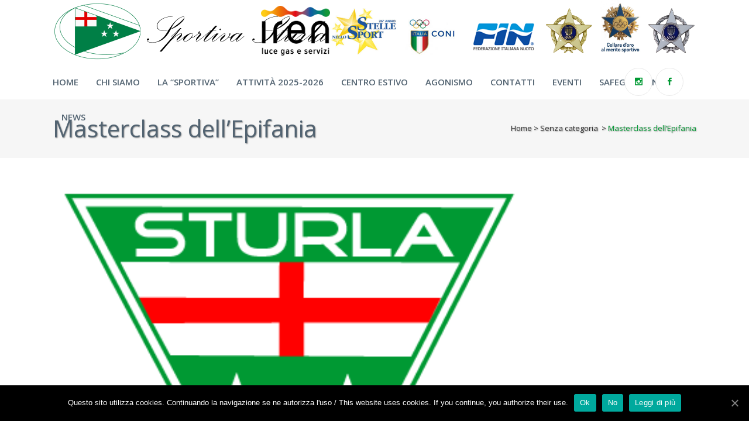

--- FILE ---
content_type: text/html; charset=UTF-8
request_url: https://www.sportivasturla.it/masterclass-di-acquagym-2/
body_size: 12007
content:
<!DOCTYPE html>
<html lang="it-IT">
<head>
	<meta charset="UTF-8" />
	
	<title>Sportiva Sturla |   Masterclass dell&#8217;Epifania</title>

	
							<meta name="description" content="Sportiva Sturla Genova: Nuoto, Pallanuoto, Salvamento, Tuffi, Nuoto Sincronizzato, Acquagym, Acquaticità, Master, Sturla.">
			
							<meta name="keywords" content="Sportiva Sturla, Memorial Morena, Miglio Marino, Miglio Marino di Sturla, Nuoto, Pallanuoto, Salvamento, Tuffi, Nuoto Sincronizzato, Acquagym, Acquaticità, Master, Sturla, Nuoto a Genova">
						<meta name="viewport" content="width=device-width,initial-scale=1,user-scalable=no">
		
	<link rel="profile" href="http://gmpg.org/xfn/11" />
	<link rel="pingback" href="https://www.sportivasturla.it/xmlrpc.php" />
	<link rel="shortcut icon" type="image/x-icon" href="http://www.sportivasturla.it/wp-content/uploads/2017/08/LogoSturla-tri-e1502446706500.png">
	<link rel="apple-touch-icon" href="http://www.sportivasturla.it/wp-content/uploads/2017/08/LogoSturla-tri-e1502446706500.png"/>
	<link href='//fonts.googleapis.com/css?family=Raleway:100,200,300,400,500,600,700,800,900,300italic,400italic|Open+Sans:100,200,300,400,500,600,700,800,900,300italic,400italic&subset=latin,latin-ext' rel='stylesheet' type='text/css'>
<script type="application/javascript">var QodeAjaxUrl = "https://www.sportivasturla.it/wp-admin/admin-ajax.php"</script><link rel='dns-prefetch' href='//s.w.org' />
<link rel="alternate" type="application/rss+xml" title="Sportiva Sturla &raquo; Feed" href="https://www.sportivasturla.it/feed/" />
<link rel="alternate" type="application/rss+xml" title="Sportiva Sturla &raquo; Feed dei commenti" href="https://www.sportivasturla.it/comments/feed/" />
<link rel="alternate" type="application/rss+xml" title="Sportiva Sturla &raquo; Masterclass dell&#8217;Epifania Feed dei commenti" href="https://www.sportivasturla.it/masterclass-di-acquagym-2/feed/" />
		<script type="text/javascript">
			window._wpemojiSettings = {"baseUrl":"https:\/\/s.w.org\/images\/core\/emoji\/13.0.0\/72x72\/","ext":".png","svgUrl":"https:\/\/s.w.org\/images\/core\/emoji\/13.0.0\/svg\/","svgExt":".svg","source":{"concatemoji":"https:\/\/www.sportivasturla.it\/wp-includes\/js\/wp-emoji-release.min.js?ver=5.5.3"}};
			!function(e,a,t){var r,n,o,i,p=a.createElement("canvas"),s=p.getContext&&p.getContext("2d");function c(e,t){var a=String.fromCharCode;s.clearRect(0,0,p.width,p.height),s.fillText(a.apply(this,e),0,0);var r=p.toDataURL();return s.clearRect(0,0,p.width,p.height),s.fillText(a.apply(this,t),0,0),r===p.toDataURL()}function l(e){if(!s||!s.fillText)return!1;switch(s.textBaseline="top",s.font="600 32px Arial",e){case"flag":return!c([127987,65039,8205,9895,65039],[127987,65039,8203,9895,65039])&&(!c([55356,56826,55356,56819],[55356,56826,8203,55356,56819])&&!c([55356,57332,56128,56423,56128,56418,56128,56421,56128,56430,56128,56423,56128,56447],[55356,57332,8203,56128,56423,8203,56128,56418,8203,56128,56421,8203,56128,56430,8203,56128,56423,8203,56128,56447]));case"emoji":return!c([55357,56424,8205,55356,57212],[55357,56424,8203,55356,57212])}return!1}function d(e){var t=a.createElement("script");t.src=e,t.defer=t.type="text/javascript",a.getElementsByTagName("head")[0].appendChild(t)}for(i=Array("flag","emoji"),t.supports={everything:!0,everythingExceptFlag:!0},o=0;o<i.length;o++)t.supports[i[o]]=l(i[o]),t.supports.everything=t.supports.everything&&t.supports[i[o]],"flag"!==i[o]&&(t.supports.everythingExceptFlag=t.supports.everythingExceptFlag&&t.supports[i[o]]);t.supports.everythingExceptFlag=t.supports.everythingExceptFlag&&!t.supports.flag,t.DOMReady=!1,t.readyCallback=function(){t.DOMReady=!0},t.supports.everything||(n=function(){t.readyCallback()},a.addEventListener?(a.addEventListener("DOMContentLoaded",n,!1),e.addEventListener("load",n,!1)):(e.attachEvent("onload",n),a.attachEvent("onreadystatechange",function(){"complete"===a.readyState&&t.readyCallback()})),(r=t.source||{}).concatemoji?d(r.concatemoji):r.wpemoji&&r.twemoji&&(d(r.twemoji),d(r.wpemoji)))}(window,document,window._wpemojiSettings);
		</script>
		<style type="text/css">
img.wp-smiley,
img.emoji {
	display: inline !important;
	border: none !important;
	box-shadow: none !important;
	height: 1em !important;
	width: 1em !important;
	margin: 0 .07em !important;
	vertical-align: -0.1em !important;
	background: none !important;
	padding: 0 !important;
}
</style>
	<link rel='stylesheet' id='wp-block-library-css'  href='https://www.sportivasturla.it/wp-includes/css/dist/block-library/style.min.css?ver=5.5.3' type='text/css' media='all' />
<link rel='stylesheet' id='contact-form-7-css'  href='https://www.sportivasturla.it/wp-content/plugins/contact-form-7/includes/css/styles.css?ver=5.3' type='text/css' media='all' />
<link rel='stylesheet' id='cookie-notice-front-css'  href='https://www.sportivasturla.it/wp-content/plugins/cookie-notice/css/front.min.css?ver=5.5.3' type='text/css' media='all' />
<link rel='stylesheet' id='rs-plugin-settings-css'  href='https://www.sportivasturla.it/wp-content/plugins/revslider/public/assets/css/settings.css?ver=5.4.5.1' type='text/css' media='all' />
<style id='rs-plugin-settings-inline-css' type='text/css'>
#rs-demo-id {}
</style>
<link rel='stylesheet' id='default_style-css'  href='https://www.sportivasturla.it/wp-content/themes/bridge/style.css?ver=5.5.3' type='text/css' media='all' />
<link rel='stylesheet' id='qode_font_awesome-css'  href='https://www.sportivasturla.it/wp-content/themes/bridge/css/font-awesome/css/font-awesome.min.css?ver=5.5.3' type='text/css' media='all' />
<link rel='stylesheet' id='qode_font_elegant-css'  href='https://www.sportivasturla.it/wp-content/themes/bridge/css/elegant-icons/style.min.css?ver=5.5.3' type='text/css' media='all' />
<link rel='stylesheet' id='qode_linea_icons-css'  href='https://www.sportivasturla.it/wp-content/themes/bridge/css/linea-icons/style.css?ver=5.5.3' type='text/css' media='all' />
<link rel='stylesheet' id='stylesheet-css'  href='https://www.sportivasturla.it/wp-content/themes/bridge/css/stylesheet.min.css?ver=5.5.3' type='text/css' media='all' />
<link rel='stylesheet' id='qode_print-css'  href='https://www.sportivasturla.it/wp-content/themes/bridge/css/print.css?ver=5.5.3' type='text/css' media='all' />
<link rel='stylesheet' id='mac_stylesheet-css'  href='https://www.sportivasturla.it/wp-content/themes/bridge/css/mac_stylesheet.css?ver=5.5.3' type='text/css' media='all' />
<link rel='stylesheet' id='webkit-css'  href='https://www.sportivasturla.it/wp-content/themes/bridge/css/webkit_stylesheet.css?ver=5.5.3' type='text/css' media='all' />
<link rel='stylesheet' id='style_dynamic-css'  href='https://www.sportivasturla.it/wp-content/themes/bridge/css/style_dynamic.css?ver=1721495875' type='text/css' media='all' />
<link rel='stylesheet' id='responsive-css'  href='https://www.sportivasturla.it/wp-content/themes/bridge/css/responsive.min.css?ver=5.5.3' type='text/css' media='all' />
<link rel='stylesheet' id='style_dynamic_responsive-css'  href='https://www.sportivasturla.it/wp-content/themes/bridge/css/style_dynamic_responsive.css?ver=1721495875' type='text/css' media='all' />
<link rel='stylesheet' id='js_composer_front-css'  href='https://www.sportivasturla.it/wp-content/plugins/js_composer/assets/css/js_composer.min.css?ver=5.2.1' type='text/css' media='all' />
<link rel='stylesheet' id='custom_css-css'  href='https://www.sportivasturla.it/wp-content/themes/bridge/css/custom_css.css?ver=1721495875' type='text/css' media='all' />
<link rel='stylesheet' id='childstyle-css'  href='https://www.sportivasturla.it/wp-content/themes/bridge-child/style.css?ver=5.5.3' type='text/css' media='all' />
<link rel='stylesheet' id='qode_quick_links_style-css'  href='https://www.sportivasturla.it/wp-content/plugins/qode-quick-links/assets/css/qode-quick-links.min.css?ver=5.5.3' type='text/css' media='all' />
<script type='text/javascript' src='https://www.sportivasturla.it/wp-includes/js/jquery/jquery.js?ver=1.12.4-wp' id='jquery-core-js'></script>
<script type='text/javascript' id='cookie-notice-front-js-extra'>
/* <![CDATA[ */
var cnArgs = {"ajaxUrl":"https:\/\/www.sportivasturla.it\/wp-admin\/admin-ajax.php","nonce":"cc316680a3","hideEffect":"fade","position":"bottom","onScroll":"0","onScrollOffset":"100","onClick":"0","cookieName":"cookie_notice_accepted","cookieTime":"2592000","cookieTimeRejected":"2592000","cookiePath":"\/","cookieDomain":"","redirection":"0","cache":"0","refuse":"1","revokeCookies":"0","revokeCookiesOpt":"automatic","secure":"1","coronabarActive":"0"};
/* ]]> */
</script>
<script type='text/javascript' src='https://www.sportivasturla.it/wp-content/plugins/cookie-notice/js/front.min.js?ver=1.3.2' id='cookie-notice-front-js'></script>
<script type='text/javascript' src='https://www.sportivasturla.it/wp-content/plugins/revslider/public/assets/js/jquery.themepunch.tools.min.js?ver=5.4.5.1' id='tp-tools-js'></script>
<script type='text/javascript' src='https://www.sportivasturla.it/wp-content/plugins/revslider/public/assets/js/jquery.themepunch.revolution.min.js?ver=5.4.5.1' id='revmin-js'></script>
<link rel="https://api.w.org/" href="https://www.sportivasturla.it/wp-json/" /><link rel="alternate" type="application/json" href="https://www.sportivasturla.it/wp-json/wp/v2/posts/6625" /><link rel="EditURI" type="application/rsd+xml" title="RSD" href="https://www.sportivasturla.it/xmlrpc.php?rsd" />
<link rel="wlwmanifest" type="application/wlwmanifest+xml" href="https://www.sportivasturla.it/wp-includes/wlwmanifest.xml" /> 
<link rel='prev' title='20/12/2019 &#8211; Chiusura impianto per allerta meteo' href='https://www.sportivasturla.it/chiusura-impianto-per-allerta-meteo-2-2/' />
<link rel='next' title='23/12/2019 &#8211; Chiusura impianto per mareggiata intensa' href='https://www.sportivasturla.it/chiusura-impianto-per-mareggiata-intensa/' />
<meta name="generator" content="WordPress 5.5.3" />
<link rel="canonical" href="https://www.sportivasturla.it/masterclass-di-acquagym-2/" />
<link rel='shortlink' href='https://www.sportivasturla.it/?p=6625' />
<link rel="alternate" type="application/json+oembed" href="https://www.sportivasturla.it/wp-json/oembed/1.0/embed?url=https%3A%2F%2Fwww.sportivasturla.it%2Fmasterclass-di-acquagym-2%2F" />
<link rel="alternate" type="text/xml+oembed" href="https://www.sportivasturla.it/wp-json/oembed/1.0/embed?url=https%3A%2F%2Fwww.sportivasturla.it%2Fmasterclass-di-acquagym-2%2F&#038;format=xml" />
<style type="text/css">.recentcomments a{display:inline !important;padding:0 !important;margin:0 !important;}</style><meta name="generator" content="Powered by Visual Composer - drag and drop page builder for WordPress."/>
<!--[if lte IE 9]><link rel="stylesheet" type="text/css" href="https://www.sportivasturla.it/wp-content/plugins/js_composer/assets/css/vc_lte_ie9.min.css" media="screen"><![endif]--><meta name="generator" content="Powered by Slider Revolution 5.4.5.1 - responsive, Mobile-Friendly Slider Plugin for WordPress with comfortable drag and drop interface." />
<script type="text/javascript">function setREVStartSize(e){
				try{ var i=jQuery(window).width(),t=9999,r=0,n=0,l=0,f=0,s=0,h=0;					
					if(e.responsiveLevels&&(jQuery.each(e.responsiveLevels,function(e,f){f>i&&(t=r=f,l=e),i>f&&f>r&&(r=f,n=e)}),t>r&&(l=n)),f=e.gridheight[l]||e.gridheight[0]||e.gridheight,s=e.gridwidth[l]||e.gridwidth[0]||e.gridwidth,h=i/s,h=h>1?1:h,f=Math.round(h*f),"fullscreen"==e.sliderLayout){var u=(e.c.width(),jQuery(window).height());if(void 0!=e.fullScreenOffsetContainer){var c=e.fullScreenOffsetContainer.split(",");if (c) jQuery.each(c,function(e,i){u=jQuery(i).length>0?u-jQuery(i).outerHeight(!0):u}),e.fullScreenOffset.split("%").length>1&&void 0!=e.fullScreenOffset&&e.fullScreenOffset.length>0?u-=jQuery(window).height()*parseInt(e.fullScreenOffset,0)/100:void 0!=e.fullScreenOffset&&e.fullScreenOffset.length>0&&(u-=parseInt(e.fullScreenOffset,0))}f=u}else void 0!=e.minHeight&&f<e.minHeight&&(f=e.minHeight);e.c.closest(".rev_slider_wrapper").css({height:f})					
				}catch(d){console.log("Failure at Presize of Slider:"+d)}
			};</script>
		<style type="text/css" id="wp-custom-css">
			.wpcf7 .wpcf7-response-output {
color: Black;
border-radius: 5px;
}		</style>
		<noscript><style type="text/css"> .wpb_animate_when_almost_visible { opacity: 1; }</style></noscript></head>

<body class="post-template-default single single-post postid-6625 single-format-standard cookies-not-set qode-quick-links-1.0  qode_grid_1300 footer_responsive_adv qode-child-theme-ver-1.0.0 qode-theme-ver-11.2 qode-theme-bridge wpb-js-composer js-comp-ver-5.2.1 vc_responsive" itemscope itemtype="http://schema.org/WebPage">

						<div class="wrapper">
	<div class="wrapper_inner">
	<!-- Google Analytics start -->
			<script>
			var _gaq = _gaq || [];
			_gaq.push(['_setAccount', 'UA-105808839-1']);
			_gaq.push(['_trackPageview']);

			(function() {
				var ga = document.createElement('script'); ga.type = 'text/javascript'; ga.async = true;
				ga.src = ('https:' == document.location.protocol ? 'https://ssl' : 'http://www') + '.google-analytics.com/ga.js';
				var s = document.getElementsByTagName('script')[0]; s.parentNode.insertBefore(ga, s);
			})();
		</script>
		<!-- Google Analytics end -->

	


<header class=" has_header_fixed_right scroll_header_top_area  stick menu_bottom scrolled_not_transparent page_header">
    <div class="header_inner clearfix">

		<div class="header_top_bottom_holder">
		<div class="header_bottom clearfix" style='' >
		    				<div class="container">
					<div class="container_inner clearfix">
                    			                					<div class="header_inner_left">
                        													<div class="mobile_menu_button">
                                <span>
                                    <span aria-hidden="true" class="qode_icon_font_elegant icon_menu " ></span>                                </span>
                            </div>
												<div class="logo_wrapper">
                            							<div class="q_logo">
								<a itemprop="url" href="https://www.sportivasturla.it/">
									<img itemprop="image" class="normal" src="http://www.sportivasturla.it/wp-content/uploads/2023/04/Immagine-2023-04-18-160737.png" alt="Logo"/>
									<img itemprop="image" class="light" src="https://www.sportivasturla.it/wp-content/themes/bridge/img/logo.png" alt="Logo"/>
									<img itemprop="image" class="dark" src="http://www.sportivasturla.it/wp-content/uploads/2023/04/Immagine-2023-04-18-160737.png" alt="Logo"/>
									<img itemprop="image" class="sticky" src="http://www.sportivasturla.it/wp-content/uploads/2023/04/GuidoneSociale.png" alt="Logo"/>
									<img itemprop="image" class="mobile" src="http://www.sportivasturla.it/wp-content/uploads/2023/04/Immagine-2023-04-18-160737.png" alt="Logo"/>
																	</a>
							</div>
                            						</div>
                                                    <div class="header_fixed_right_area">
                                <a href="https://www.irenlucegas.it/"><img width="118" height="85" src="https://www.sportivasturla.it/wp-content/uploads/2025/03/iren-luce-gas-300x217.png" class="image wp-image-13801  attachment-118x85 size-118x85" alt="" loading="lazy" style="max-width: 100%; height: auto;" title="Con il contributo di Iren luce gas e servizi" srcset="https://www.sportivasturla.it/wp-content/uploads/2025/03/iren-luce-gas-300x217.png 300w, https://www.sportivasturla.it/wp-content/uploads/2025/03/iren-luce-gas-600x433.png 600w, https://www.sportivasturla.it/wp-content/uploads/2025/03/iren-luce-gas-1024x739.png 1024w, https://www.sportivasturla.it/wp-content/uploads/2025/03/iren-luce-gas-768x555.png 768w, https://www.sportivasturla.it/wp-content/uploads/2025/03/iren-luce-gas-700x505.png 700w, https://www.sportivasturla.it/wp-content/uploads/2025/03/iren-luce-gas.png 1144w" sizes="(max-width: 118px) 100vw, 118px" /></a><a href="https://www.stellenellosport.com/progetto/energieperlosport/"><img width="115" height="85" src="https://www.sportivasturla.it/wp-content/uploads/2025/03/Stelle2025_logo-300x221.jpg" class="image wp-image-13809  attachment-115x85 size-115x85" alt="" loading="lazy" style="max-width: 100%; height: auto;" srcset="https://www.sportivasturla.it/wp-content/uploads/2025/03/Stelle2025_logo-300x221.jpg 300w, https://www.sportivasturla.it/wp-content/uploads/2025/03/Stelle2025_logo-600x442.jpg 600w, https://www.sportivasturla.it/wp-content/uploads/2025/03/Stelle2025_logo-1024x755.jpg 1024w, https://www.sportivasturla.it/wp-content/uploads/2025/03/Stelle2025_logo-768x566.jpg 768w, https://www.sportivasturla.it/wp-content/uploads/2025/03/Stelle2025_logo-1536x1132.jpg 1536w, https://www.sportivasturla.it/wp-content/uploads/2025/03/Stelle2025_logo-2048x1510.jpg 2048w, https://www.sportivasturla.it/wp-content/uploads/2025/03/Stelle2025_logo-800x600.jpg 800w, https://www.sportivasturla.it/wp-content/uploads/2025/03/Stelle2025_logo-700x516.jpg 700w" sizes="(max-width: 115px) 100vw, 115px" /></a><img width="109" height="65" src="https://www.sportivasturla.it/wp-content/uploads/2017/09/coni-e1504255191847.png" class="image wp-image-1007  attachment-full size-full" alt="" loading="lazy" style="max-width: 100%; height: auto;" /><a href="http://www.federnuoto.it/" target="_blank" rel="noopener noreferrer"><img width="142" height="65" src="https://www.sportivasturla.it/wp-content/uploads/2017/08/fin.png" class="image wp-image-305  attachment-full size-full" alt="" loading="lazy" style="max-width: 100%; height: auto;" /></a><img width="85" height="85" src="https://www.sportivasturla.it/wp-content/uploads/2023/05/Stella_oro_Merito_Sportivo_CONI.svg_-300x300.png" class="image wp-image-11549  attachment-85x85 size-85x85" alt="" loading="lazy" style="max-width: 100%; height: auto;" srcset="https://www.sportivasturla.it/wp-content/uploads/2023/05/Stella_oro_Merito_Sportivo_CONI.svg_-300x300.png 300w, https://www.sportivasturla.it/wp-content/uploads/2023/05/Stella_oro_Merito_Sportivo_CONI.svg_-600x600.png 600w, https://www.sportivasturla.it/wp-content/uploads/2023/05/Stella_oro_Merito_Sportivo_CONI.svg_-1024x1024.png 1024w, https://www.sportivasturla.it/wp-content/uploads/2023/05/Stella_oro_Merito_Sportivo_CONI.svg_-768x768.png 768w, https://www.sportivasturla.it/wp-content/uploads/2023/05/Stella_oro_Merito_Sportivo_CONI.svg_-570x570.png 570w, https://www.sportivasturla.it/wp-content/uploads/2023/05/Stella_oro_Merito_Sportivo_CONI.svg_-500x500.png 500w, https://www.sportivasturla.it/wp-content/uploads/2023/05/Stella_oro_Merito_Sportivo_CONI.svg_-1000x1000.png 1000w, https://www.sportivasturla.it/wp-content/uploads/2023/05/Stella_oro_Merito_Sportivo_CONI.svg_-700x700.png 700w, https://www.sportivasturla.it/wp-content/uploads/2023/05/Stella_oro_Merito_Sportivo_CONI.svg_.png 1200w" sizes="(max-width: 85px) 100vw, 85px" /><img width="90" height="95" src="https://www.sportivasturla.it/wp-content/uploads/2023/11/collare-283x300.jpg" class="image wp-image-12441  attachment-90x95 size-90x95" alt="" loading="lazy" style="max-width: 100%; height: auto;" srcset="https://www.sportivasturla.it/wp-content/uploads/2023/11/collare-283x300.jpg 283w, https://www.sportivasturla.it/wp-content/uploads/2023/11/collare-566x600.jpg 566w, https://www.sportivasturla.it/wp-content/uploads/2023/11/collare.jpg 600w" sizes="(max-width: 90px) 100vw, 90px" /><img width="85" height="85" src="https://www.sportivasturla.it/wp-content/uploads/2023/05/Stella_argento_Merito_Sportivo_CONI.svg_-300x300.png" class="image wp-image-11553  attachment-85x85 size-85x85" alt="" loading="lazy" style="max-width: 100%; height: auto;" srcset="https://www.sportivasturla.it/wp-content/uploads/2023/05/Stella_argento_Merito_Sportivo_CONI.svg_-300x300.png 300w, https://www.sportivasturla.it/wp-content/uploads/2023/05/Stella_argento_Merito_Sportivo_CONI.svg_-600x600.png 600w, https://www.sportivasturla.it/wp-content/uploads/2023/05/Stella_argento_Merito_Sportivo_CONI.svg_-1024x1024.png 1024w, https://www.sportivasturla.it/wp-content/uploads/2023/05/Stella_argento_Merito_Sportivo_CONI.svg_-768x768.png 768w, https://www.sportivasturla.it/wp-content/uploads/2023/05/Stella_argento_Merito_Sportivo_CONI.svg_-1536x1536.png 1536w, https://www.sportivasturla.it/wp-content/uploads/2023/05/Stella_argento_Merito_Sportivo_CONI.svg_.png 2048w, https://www.sportivasturla.it/wp-content/uploads/2023/05/Stella_argento_Merito_Sportivo_CONI.svg_-570x570.png 570w, https://www.sportivasturla.it/wp-content/uploads/2023/05/Stella_argento_Merito_Sportivo_CONI.svg_-500x500.png 500w, https://www.sportivasturla.it/wp-content/uploads/2023/05/Stella_argento_Merito_Sportivo_CONI.svg_-1000x1000.png 1000w, https://www.sportivasturla.it/wp-content/uploads/2023/05/Stella_argento_Merito_Sportivo_CONI.svg_-700x700.png 700w" sizes="(max-width: 85px) 100vw, 85px" />                            </div>
                                                					</div>
                    											<div class="header_menu_bottom">
						    <div class="header_menu_bottom_inner">
																	<div class="main_menu_header_inner_right_holder">
																	<nav class="main_menu drop_down">
									<ul id="menu-main-menu" class="clearfix"><li id="nav-menu-item-293" class="menu-item menu-item-type-post_type menu-item-object-page menu-item-home  narrow"><a href="https://www.sportivasturla.it/" class=""><i class="menu_icon blank fa"></i><span>Home</span><span class="plus"></span></a></li>
<li id="nav-menu-item-10025" class="menu-item menu-item-type-post_type menu-item-object-page  narrow"><a href="https://www.sportivasturla.it/sportiva-sturla-2/" class=""><i class="menu_icon blank fa"></i><span>Chi siamo</span><span class="plus"></span></a></li>
<li id="nav-menu-item-10029" class="menu-item menu-item-type-post_type menu-item-object-page menu-item-has-children  has_sub narrow"><a href="https://www.sportivasturla.it/sportiva-sturla/" class=""><i class="menu_icon blank fa"></i><span>La “Sportiva”</span><span class="plus"></span></a>
<div class="second"><div class="inner"><ul>
	<li id="nav-menu-item-11589" class="menu-item menu-item-type-post_type menu-item-object-page "><a href="https://www.sportivasturla.it/sportiva-sturla/lalbo-doro-della-sportiva/" class=""><i class="menu_icon blank fa"></i><span>L’Albo d’Oro della Sportiva Sturla</span><span class="plus"></span></a></li>
</ul></div></div>
</li>
<li id="nav-menu-item-14201" class="menu-item menu-item-type-post_type menu-item-object-page  narrow"><a href="https://www.sportivasturla.it/attivita/" class=""><i class="menu_icon blank fa"></i><span>Attività  2025-2026</span><span class="plus"></span></a></li>
<li id="nav-menu-item-13945" class="menu-item menu-item-type-post_type menu-item-object-page  narrow"><a href="https://www.sportivasturla.it/centri-estivi/" class=""><i class="menu_icon blank fa"></i><span>Centro Estivo</span><span class="plus"></span></a></li>
<li id="nav-menu-item-1153" class="menu-item menu-item-type-post_type menu-item-object-page  narrow"><a href="https://www.sportivasturla.it/agonismo/" class=""><i class="menu_icon blank fa"></i><span>Agonismo</span><span class="plus"></span></a></li>
<li id="nav-menu-item-789" class="menu-item menu-item-type-post_type menu-item-object-page  narrow"><a href="https://www.sportivasturla.it/contatti/" class=""><i class="menu_icon blank fa"></i><span>Contatti</span><span class="plus"></span></a></li>
<li id="nav-menu-item-673" class="menu-item menu-item-type-custom menu-item-object-custom menu-item-has-children  has_sub narrow"><a href="http://g" class=" no_link" style="cursor: default;" onclick="JavaScript: return false;"><i class="menu_icon blank fa"></i><span>Eventi</span><span class="plus"></span></a>
<div class="second"><div class="inner"><ul>
	<li id="nav-menu-item-13781" class="menu-item menu-item-type-post_type menu-item-object-page "><a href="https://www.sportivasturla.it/miglio-marino-di-sturla-2025/" class=""><i class="menu_icon blank fa"></i><span>Miglio Marino di Sturla 2025</span><span class="plus"></span></a></li>
	<li id="nav-menu-item-1081" class="menu-item menu-item-type-post_type menu-item-object-page "><a href="https://www.sportivasturla.it/torneo-del-mare-trofeo-panarello/" class=""><i class="menu_icon blank fa"></i><span>Trofeo Panarello</span><span class="plus"></span></a></li>
	<li id="nav-menu-item-13865" class="menu-item menu-item-type-post_type menu-item-object-page "><a href="https://www.sportivasturla.it/6-memorialfabiogardella/" class=""><i class="menu_icon blank fa"></i><span>VI Edizione Memorial Gardella</span><span class="plus"></span></a></li>
	<li id="nav-menu-item-12649" class="menu-item menu-item-type-post_type menu-item-object-page "><a href="https://www.sportivasturla.it/memorial-morena-2024/" class=""><i class="menu_icon blank fa"></i><span>37° Memorial Morena</span><span class="plus"></span></a></li>
</ul></div></div>
</li>
<li id="nav-menu-item-13649" class="menu-item menu-item-type-post_type menu-item-object-page  narrow"><a href="https://www.sportivasturla.it/safeguarding/" class=""><i class="menu_icon blank fa"></i><span>Safeguarding</span><span class="plus"></span></a></li>
<li id="nav-menu-item-9141" class="menu-item menu-item-type-post_type menu-item-object-page  narrow"><a href="https://www.sportivasturla.it/news-e-eventi/" class=""><i class="menu_icon blank fa"></i><span>News</span><span class="plus"></span></a></li>
</ul>									</nav>
									<div class="header_inner_right">
										<div class="side_menu_button_wrapper right">
																							<div class="header_bottom_right_widget_holder"><span class='q_social_icon_holder circle_social' data-color=#009933 data-hover-background-color=#e8f6f6 data-hover-border-color=#e8f6f6 data-hover-color=#009933><a itemprop='url' href='https://www.instagram.com/sportivasturla' target='_blank'><span class='fa-stack ' style='background-color: #ffffff;border-color: #eaeaea;border-width: 1px;margin: 0 5px 0 0;font-size: 23px;'><span aria-hidden="true" class="qode_icon_font_elegant social_instagram " style="color: #009933;font-size: 13px;" ></span></span></a></span><span class='q_social_icon_holder circle_social' data-color=#009933 data-hover-background-color=#e8f6f6 data-hover-border-color=#e8f6f6 data-hover-color=#009933><a itemprop='url' href='https://www.facebook.com/SportivaSturlaGenova/' target='_blank'><span class='fa-stack ' style='background-color: #ffffff;border-color: #eaeaea;border-width: 1px;margin: 0 5px 0 0;font-size: 23px;'><span aria-hidden="true" class="qode_icon_font_elegant social_facebook " style="color: #009933;font-size: 13px;" ></span></span></a></span></div>
																																	<div class="side_menu_button">
												                                                                                                
											</div>
										</div>
									</div>
                                </div>
                        </div>
                    </div>
										<nav class="mobile_menu">
                        <ul id="menu-main-menu-1" class=""><li id="mobile-menu-item-293" class="menu-item menu-item-type-post_type menu-item-object-page menu-item-home "><a href="https://www.sportivasturla.it/" class=""><span>Home</span></a><span class="mobile_arrow"><i class="fa fa-angle-right"></i><i class="fa fa-angle-down"></i></span></li>
<li id="mobile-menu-item-10025" class="menu-item menu-item-type-post_type menu-item-object-page "><a href="https://www.sportivasturla.it/sportiva-sturla-2/" class=""><span>Chi siamo</span></a><span class="mobile_arrow"><i class="fa fa-angle-right"></i><i class="fa fa-angle-down"></i></span></li>
<li id="mobile-menu-item-10029" class="menu-item menu-item-type-post_type menu-item-object-page menu-item-has-children  has_sub"><a href="https://www.sportivasturla.it/sportiva-sturla/" class=""><span>La “Sportiva”</span></a><span class="mobile_arrow"><i class="fa fa-angle-right"></i><i class="fa fa-angle-down"></i></span>
<ul class="sub_menu">
	<li id="mobile-menu-item-11589" class="menu-item menu-item-type-post_type menu-item-object-page "><a href="https://www.sportivasturla.it/sportiva-sturla/lalbo-doro-della-sportiva/" class=""><span>L’Albo d’Oro della Sportiva Sturla</span></a><span class="mobile_arrow"><i class="fa fa-angle-right"></i><i class="fa fa-angle-down"></i></span></li>
</ul>
</li>
<li id="mobile-menu-item-14201" class="menu-item menu-item-type-post_type menu-item-object-page "><a href="https://www.sportivasturla.it/attivita/" class=""><span>Attività  2025-2026</span></a><span class="mobile_arrow"><i class="fa fa-angle-right"></i><i class="fa fa-angle-down"></i></span></li>
<li id="mobile-menu-item-13945" class="menu-item menu-item-type-post_type menu-item-object-page "><a href="https://www.sportivasturla.it/centri-estivi/" class=""><span>Centro Estivo</span></a><span class="mobile_arrow"><i class="fa fa-angle-right"></i><i class="fa fa-angle-down"></i></span></li>
<li id="mobile-menu-item-1153" class="menu-item menu-item-type-post_type menu-item-object-page "><a href="https://www.sportivasturla.it/agonismo/" class=""><span>Agonismo</span></a><span class="mobile_arrow"><i class="fa fa-angle-right"></i><i class="fa fa-angle-down"></i></span></li>
<li id="mobile-menu-item-789" class="menu-item menu-item-type-post_type menu-item-object-page "><a href="https://www.sportivasturla.it/contatti/" class=""><span>Contatti</span></a><span class="mobile_arrow"><i class="fa fa-angle-right"></i><i class="fa fa-angle-down"></i></span></li>
<li id="mobile-menu-item-673" class="menu-item menu-item-type-custom menu-item-object-custom menu-item-has-children  has_sub"><h3><span>Eventi</span></h3><span class="mobile_arrow"><i class="fa fa-angle-right"></i><i class="fa fa-angle-down"></i></span>
<ul class="sub_menu">
	<li id="mobile-menu-item-13781" class="menu-item menu-item-type-post_type menu-item-object-page "><a href="https://www.sportivasturla.it/miglio-marino-di-sturla-2025/" class=""><span>Miglio Marino di Sturla 2025</span></a><span class="mobile_arrow"><i class="fa fa-angle-right"></i><i class="fa fa-angle-down"></i></span></li>
	<li id="mobile-menu-item-1081" class="menu-item menu-item-type-post_type menu-item-object-page "><a href="https://www.sportivasturla.it/torneo-del-mare-trofeo-panarello/" class=""><span>Trofeo Panarello</span></a><span class="mobile_arrow"><i class="fa fa-angle-right"></i><i class="fa fa-angle-down"></i></span></li>
	<li id="mobile-menu-item-13865" class="menu-item menu-item-type-post_type menu-item-object-page "><a href="https://www.sportivasturla.it/6-memorialfabiogardella/" class=""><span>VI Edizione Memorial Gardella</span></a><span class="mobile_arrow"><i class="fa fa-angle-right"></i><i class="fa fa-angle-down"></i></span></li>
	<li id="mobile-menu-item-12649" class="menu-item menu-item-type-post_type menu-item-object-page "><a href="https://www.sportivasturla.it/memorial-morena-2024/" class=""><span>37° Memorial Morena</span></a><span class="mobile_arrow"><i class="fa fa-angle-right"></i><i class="fa fa-angle-down"></i></span></li>
</ul>
</li>
<li id="mobile-menu-item-13649" class="menu-item menu-item-type-post_type menu-item-object-page "><a href="https://www.sportivasturla.it/safeguarding/" class=""><span>Safeguarding</span></a><span class="mobile_arrow"><i class="fa fa-angle-right"></i><i class="fa fa-angle-down"></i></span></li>
<li id="mobile-menu-item-9141" class="menu-item menu-item-type-post_type menu-item-object-page "><a href="https://www.sportivasturla.it/news-e-eventi/" class=""><span>News</span></a><span class="mobile_arrow"><i class="fa fa-angle-right"></i><i class="fa fa-angle-down"></i></span></li>
</ul>					</nav>
			                    					</div>
				</div>
				</div>
	</div>
	</div>

</header>
		

    		<a id='back_to_top' href='#'>
			<span class="fa-stack">
				<i class="fa fa-arrow-up" style=""></i>
			</span>
		</a>
	    	
    
		
	
    
<div class="content content_top_margin_none">
						<div class="content_inner  ">
						<div class="title_outer title_without_animation title_text_shadow"    data-height="100">
		<div class="title title_size_medium  position_left " style="height:100px;background-color:#f6f6f6;">
			<div class="image not_responsive"></div>
										<div class="title_holder"  style="padding-top:0;height:100px;">
					<div class="container">
						<div class="container_inner clearfix">
								<div class="title_subtitle_holder" >
                                                                																		<h1 ><span>Masterclass dell&#8217;Epifania</span></h1>
																	
																												<div class="breadcrumb" > <div class="breadcrumbs"><div itemprop="breadcrumb" class="breadcrumbs_inner"><a href="https://www.sportivasturla.it">Home</a><span class="delimiter">&nbsp;>&nbsp;</span><a href="https://www.sportivasturla.it/category/senza-categoria/">Senza categoria</a> <span class="delimiter">&nbsp;>&nbsp;</span><span class="current">Masterclass dell&#8217;Epifania</span></div></div></div>
																	                                                            </div>
						</div>
					</div>
				</div>
								</div>
			</div>
										<div class="container">
														<div class="container_inner default_template_holder" >
																
							<div class="two_columns_75_25 background_color_sidebar grid2 clearfix">
								<div class="column1">
											
									<div class="column_inner">
										<div class="blog_single blog_holder">
													<article id="post-6625" class="post-6625 post type-post status-publish format-standard has-post-thumbnail hentry category-senza-categoria">
			<div class="post_content_holder">
										<div class="post_image">
	                        <img width="353" height="360" src="https://www.sportivasturla.it/wp-content/uploads/2017/08/LogoSturla-tri-e1502446706500.png" class="attachment-full size-full wp-post-image" alt="" loading="lazy" srcset="https://www.sportivasturla.it/wp-content/uploads/2017/08/LogoSturla-tri-e1502446706500.png 353w, https://www.sportivasturla.it/wp-content/uploads/2017/08/LogoSturla-tri-e1502446706500-294x300.png 294w" sizes="(max-width: 353px) 100vw, 353px" />						</div>
								<div class="post_text">
					<div class="post_text_inner">
						<h2 itemprop="name" class="entry_title"><span itemprop="dateCreated" class="date entry_date updated">20 Dic<meta itemprop="interactionCount" content="UserComments: 0"/></span> Masterclass dell&#8217;Epifania</h2>
						<div class="post_info">
							<span class="time">Posted at 08:59h</span>
							in <a href="https://www.sportivasturla.it/category/senza-categoria/" rel="category tag">Senza categoria</a>							<span class="post_author">
								by								<a itemprop="author" class="post_author_link" href="https://www.sportivasturla.it/author/homer/">Massimiliano Omero</a>
							</span>
															<span class="dots"><i class="fa fa-square"></i></span><a itemprop="url" class="post_comments" href="https://www.sportivasturla.it/masterclass-di-acquagym-2/#respond" target="_self">0 Comments</a>
							                            						</div>
						<p>Lunedi&#8217; 6 Gennaio 2020 la Sportiva Sturla organizza una Masterclass di Acquafitness</p>
<p>Tutte le informazioni nel volantino allegato.</p>
<p>Vi aspettiamo !</p>
<p><img loading="lazy" class="alignnone size-large wp-image-6629" src="http://www.sportivasturla.it/wp-content/uploads/2019/12/Volantino-791x1024.jpg" alt="" width="791" height="1024" srcset="https://www.sportivasturla.it/wp-content/uploads/2019/12/Volantino-791x1024.jpg 791w, https://www.sportivasturla.it/wp-content/uploads/2019/12/Volantino-232x300.jpg 232w, https://www.sportivasturla.it/wp-content/uploads/2019/12/Volantino-464x600.jpg 464w, https://www.sportivasturla.it/wp-content/uploads/2019/12/Volantino-768x994.jpg 768w, https://www.sportivasturla.it/wp-content/uploads/2019/12/Volantino-700x906.jpg 700w" sizes="(max-width: 791px) 100vw, 791px" /></p>
					</div>
				</div>
			</div>
		
	        <div class="icon_social_holder">
        <div class="blog_share qode_share"><div class="social_share_holder"><a href="javascript:void(0)" target="_self"><i class="icon-basic-share social_share_icon"></i><span class="social_share_title">Share</span></a><div class="social_share_dropdown"><div class="inner_arrow"></div><ul><li class="facebook_share"><a href="javascript:void(0)" onclick="window.open('http://www.facebook.com/sharer.php?s=100&amp;p[title]=Masterclass+dell%26%238217%3BEpifania&amp;p[url]=https%3A%2F%2Fwww.sportivasturla.it%2Fmasterclass-di-acquagym-2%2F&amp;p[images][0]=https://www.sportivasturla.it/wp-content/uploads/2017/08/LogoSturla-tri-e1502446706500.png&amp;p[summary]=Lunedi%26%238217%3B+6+Gennaio+2020+la+Sportiva+Sturla+organizza+una+Masterclass+di+Acquafitness+Tutte+le+informazioni+nel+volantino+allegato.+Vi+aspettiamo+%21', 'sharer', 'toolbar=0,status=0,width=620,height=280');"><i class="fa fa-facebook"></i></a></li><li class="twitter_share"><a href="#" onclick="popUp=window.open('http://twitter.com/home?status=Lunedi%26%238217%3B+6+Gennaio+2020+la+Sportiva+Sturla+organizza+una+Masterclass+di+Acquafitness+Tutte+le+informazioni+nel+https://www.sportivasturla.it/masterclass-di-acquagym-2/', 'popupwindow', 'scrollbars=yes,width=800,height=400');popUp.focus();return false;"><i class="fa fa-twitter"></i></a></li><li  class="google_share"><a href="#" onclick="popUp=window.open('https://plus.google.com/share?url=https%3A%2F%2Fwww.sportivasturla.it%2Fmasterclass-di-acquagym-2%2F', 'popupwindow', 'scrollbars=yes,width=800,height=400');popUp.focus();return false"><i class="fa fa-google-plus"></i></a></li><li  class="linkedin_share"><a href="#" onclick="popUp=window.open('http://linkedin.com/shareArticle?mini=true&amp;url=https%3A%2F%2Fwww.sportivasturla.it%2Fmasterclass-di-acquagym-2%2F&amp;title=Masterclass+dell%26%238217%3BEpifania', 'popupwindow', 'scrollbars=yes,width=800,height=400');popUp.focus();return false"><i class="fa fa-linkedin"></i></a></li></ul></div></div></div>        <div class="qode_print">
            <a href="#" onClick="window.print();return false;" class="qode_print_page">
                <span class="icon-basic-printer qode_icon_printer"></span>
                <span class="eltd-printer-title">Print page</span>
            </a>
        </div>
                    <div class="qode_like"><a  href="#" class="qode-like" id="qode-like-6625" title="Like this">0<span>  Likes</span></a></div>
            </div>
	</article>										</div>
										
										<div class="comment_holder clearfix" id="comments">
<div class="comment_number"><div class="comment_number_inner"><h5>No Comments</h5></div></div>
<div class="comments">
		<!-- If comments are open, but there are no comments. -->

	 
		<!-- If comments are closed. -->
		<p>Sorry, the comment form is closed at this time.</p>

	</div></div>
 <div class="comment_pager">
	<p></p>
 </div>
 <div class="comment_form">
	</div>
						
								
							


 
									</div>
								</div>	
								<div class="column2"> 
										<div class="column_inner">
		<aside class="sidebar">
							
					</aside>
	</div>
								</div>
							</div>
											</div>
                                 </div>
	


		
	</div>
</div>



	<footer >
		<div class="footer_inner clearfix">
				<div class="footer_top_holder">
            			<div class="footer_top">
								<div class="container">
					<div class="container_inner">
																	<div class="three_columns clearfix">
								<div class="column1 footer_col1">
									<div class="column_inner">
										<div id="text-2" class="widget widget_text">			<div class="textwidget"><img src="http://www.sportivasturla.it/wp-content/uploads/2020/01/Sturla_Anniversario_Logo_PROPOSTA_1BC.png" alt="100 volte Sportiva Sturla" width="50%" height="50%">

<h5>106 anni di Sport a Genova</h5>

	<div class="vc_empty_space"  style="height: 1px" ><span
			class="vc_empty_space_inner">
			<span class="empty_space_image"  ></span>
		</span></div>



Associazione Sportiva Dilettantistica
fondata nel 1920, 
Collare d'Oro C.O.N.I. al Merito sportivo


	<div class="vc_empty_space"  style="height: 35px" ><span
			class="vc_empty_space_inner">
			<span class="empty_space_image"  ></span>
		</span></div>

</div>
		</div><span class='q_social_icon_holder circle_social' data-color=#ffffff data-hover-background-color=#717375 data-hover-border-color=#717375 data-hover-color=#ffffff><a itemprop='url' href='https://www.instagram.com/sportivasturla' target='_blank'><span class='fa-stack ' style='background-color: #3e4144;border-color: #717375;border-width: 1px;margin: 0 5px 0 0;font-size: 24px;'><span aria-hidden="true" class="qode_icon_font_elegant social_instagram " style="color: #ffffff;font-size: 13px;" ></span></span></a></span><span class='q_social_icon_holder circle_social' data-color=#ffffff data-hover-background-color=#717375 data-hover-border-color=#717375 data-hover-color=#ffffff><a itemprop='url' href='https://www.facebook.com/pg/SportivaSturlaGenova/about/?ref=page_internal' target='_blank'><span class='fa-stack ' style='background-color: #3e4144;border-color: #717375;border-width: 1px;margin: 0 5px 0 0;font-size: 24px;'><span aria-hidden="true" class="qode_icon_font_elegant social_facebook " style="color: #ffffff;font-size: 13px;" ></span></span></a></span>									</div>
								</div>
								<div class="column2 footer_col2">
									<div class="column_inner">
										<div id="text-8" class="widget widget_text"><h5>A.S.D. Sportiva Sturla</h5>			<div class="textwidget"><p>via 5 Maggio 2d<br />
16147 GENOVA Italia<br />
P.Iva e C.F. 00416470102<br />
Registro Imprese REA n. GE &#8211; 481621</p>
<p>tel. +39 010 3730772<br />
E-mail <a href="mailto:segreteria@sportivasturla.it">segreteria@sportivasturla.it</a><br />
PEC <a href="mailto:protocollo@pec.sportivasturla.it">protocollo@pec.sportivasturla.it</a></p>
</div>
		</div>									</div>
								</div>
								<div class="column3 footer_col3">
									<div class="column_inner">
										<div id="nav_menu-4" class="widget widget_nav_menu"><div class="menu-footer-container"><ul id="menu-footer" class="menu"><li id="menu-item-11581" class="menu-item menu-item-type-post_type menu-item-object-page menu-item-11581"><a href="https://www.sportivasturla.it/sportiva-sturla/lalbo-doro-della-sportiva/">L’Albo d’Oro della Sportiva Sturla</a></li>
<li id="menu-item-481" class="menu-item menu-item-type-custom menu-item-object-custom menu-item-481"><a target="_blank" rel="noopener noreferrer" href="http://www.sportivasturla.it/wp-content/uploads/2023/02/BrochureIstituzionaleS.SturlaREV2022-1.pdf">Brochure istituzionale</a></li>
<li id="menu-item-14245" class="menu-item menu-item-type-post_type menu-item-object-page menu-item-14245"><a href="https://www.sportivasturla.it/attivita/">Attività  2025-2026</a></li>
<li id="menu-item-483" class="menu-item menu-item-type-custom menu-item-object-custom menu-item-483"><a target="_blank" rel="noopener noreferrer" href="http://www.sportivasturla.it/wp-content/uploads/2022/06/Volantino5x1000REV2021.pdf">Sostienici con il 5 per mille</a></li>
<li id="menu-item-489" class="menu-item menu-item-type-post_type menu-item-object-page menu-item-489"><a href="https://www.sportivasturla.it/note-legali/">Note legali</a></li>
<li id="menu-item-495" class="menu-item menu-item-type-post_type menu-item-object-page menu-item-495"><a href="https://www.sportivasturla.it/cookies-law/">Cookies law</a></li>
<li id="menu-item-13789" class="menu-item menu-item-type-post_type menu-item-object-page menu-item-13789"><a href="https://www.sportivasturla.it/miglio-marino-di-sturla-2025/">Miglio Marino di Sturla 2025</a></li>
<li id="menu-item-13821" class="menu-item menu-item-type-post_type menu-item-object-page menu-item-13821"><a href="https://www.sportivasturla.it/6-memorialfabiogardella/">VI Edizione Memorial Gardella</a></li>
<li id="menu-item-13897" class="menu-item menu-item-type-post_type menu-item-object-page menu-item-13897"><a href="https://www.sportivasturla.it/centri-estivi/">Centro Estivo Sportivo</a></li>
<li id="menu-item-13565" class="menu-item menu-item-type-post_type menu-item-object-page menu-item-13565"><a href="https://www.sportivasturla.it/safeguarding/">Safeguarding</a></li>
</ul></div></div>									</div>
								</div>
							</div>
															</div>
				</div>
							</div>
					</div>
							<div class="footer_bottom_holder">
                								<div class="container">
					<div class="container_inner">
										<div class="two_columns_50_50 footer_bottom_columns clearfix">
					<div class="column1 footer_bottom_column">
						<div class="column_inner">
							<div class="footer_bottom">
											<div class="textwidget">Copyright 1998-2026 A.S.D. Sportiva Sturla. <a href="http://www.range-id.it" target="blank" rel="noopener noreferrer"><span style="font-size: 15px; font-weight: 400; color: #1fb9b9; text-decoration: underline;">Hosted by Range-ID</span></a></div>
									</div>
						</div>
					</div>
					<div class="column2 footer_bottom_column">
						<div class="column_inner">
							<div class="footer_bottom">
								<h5 class="footer_text_title">Range-ID</h5><img width="170" height="57" src="https://www.sportivasturla.it/wp-content/uploads/2018/11/Range-ID1.png" class="image wp-image-2917  attachment-full size-full" alt="" loading="lazy" style="max-width: 100%; height: auto;" />							</div>
						</div>
					</div>
				</div>
											</div>
			</div>
						</div>
				</div>
	</footer>
		
</div>
</div>
<script type='text/javascript' id='contact-form-7-js-extra'>
/* <![CDATA[ */
var wpcf7 = {"apiSettings":{"root":"https:\/\/www.sportivasturla.it\/wp-json\/contact-form-7\/v1","namespace":"contact-form-7\/v1"}};
/* ]]> */
</script>
<script type='text/javascript' src='https://www.sportivasturla.it/wp-content/plugins/contact-form-7/includes/js/scripts.js?ver=5.3' id='contact-form-7-js'></script>
<script type='text/javascript' id='qode-like-js-extra'>
/* <![CDATA[ */
var qodeLike = {"ajaxurl":"https:\/\/www.sportivasturla.it\/wp-admin\/admin-ajax.php"};
/* ]]> */
</script>
<script type='text/javascript' src='https://www.sportivasturla.it/wp-content/themes/bridge/js/qode-like.min.js?ver=5.5.3' id='qode-like-js'></script>
<script type='text/javascript' src='https://www.sportivasturla.it/wp-includes/js/jquery/ui/core.min.js?ver=1.11.4' id='jquery-ui-core-js'></script>
<script type='text/javascript' src='https://www.sportivasturla.it/wp-includes/js/jquery/ui/widget.min.js?ver=1.11.4' id='jquery-ui-widget-js'></script>
<script type='text/javascript' src='https://www.sportivasturla.it/wp-includes/js/jquery/ui/accordion.min.js?ver=1.11.4' id='jquery-ui-accordion-js'></script>
<script type='text/javascript' src='https://www.sportivasturla.it/wp-includes/js/jquery/ui/position.min.js?ver=1.11.4' id='jquery-ui-position-js'></script>
<script type='text/javascript' src='https://www.sportivasturla.it/wp-includes/js/jquery/ui/menu.min.js?ver=1.11.4' id='jquery-ui-menu-js'></script>
<script type='text/javascript' src='https://www.sportivasturla.it/wp-includes/js/dist/vendor/wp-polyfill.min.js?ver=7.4.4' id='wp-polyfill-js'></script>
<script type='text/javascript' id='wp-polyfill-js-after'>
( 'fetch' in window ) || document.write( '<script src="https://www.sportivasturla.it/wp-includes/js/dist/vendor/wp-polyfill-fetch.min.js?ver=3.0.0"></scr' + 'ipt>' );( document.contains ) || document.write( '<script src="https://www.sportivasturla.it/wp-includes/js/dist/vendor/wp-polyfill-node-contains.min.js?ver=3.42.0"></scr' + 'ipt>' );( window.DOMRect ) || document.write( '<script src="https://www.sportivasturla.it/wp-includes/js/dist/vendor/wp-polyfill-dom-rect.min.js?ver=3.42.0"></scr' + 'ipt>' );( window.URL && window.URL.prototype && window.URLSearchParams ) || document.write( '<script src="https://www.sportivasturla.it/wp-includes/js/dist/vendor/wp-polyfill-url.min.js?ver=3.6.4"></scr' + 'ipt>' );( window.FormData && window.FormData.prototype.keys ) || document.write( '<script src="https://www.sportivasturla.it/wp-includes/js/dist/vendor/wp-polyfill-formdata.min.js?ver=3.0.12"></scr' + 'ipt>' );( Element.prototype.matches && Element.prototype.closest ) || document.write( '<script src="https://www.sportivasturla.it/wp-includes/js/dist/vendor/wp-polyfill-element-closest.min.js?ver=2.0.2"></scr' + 'ipt>' );
</script>
<script type='text/javascript' src='https://www.sportivasturla.it/wp-includes/js/dist/dom-ready.min.js?ver=db63eb2f693cb5e38b083946b14f0684' id='wp-dom-ready-js'></script>
<script type='text/javascript' src='https://www.sportivasturla.it/wp-includes/js/dist/i18n.min.js?ver=bb7c3c45d012206bfcd73d6a31f84d9e' id='wp-i18n-js'></script>
<script type='text/javascript' id='wp-a11y-js-translations'>
( function( domain, translations ) {
	var localeData = translations.locale_data[ domain ] || translations.locale_data.messages;
	localeData[""].domain = domain;
	wp.i18n.setLocaleData( localeData, domain );
} )( "default", {"translation-revision-date":"2020-11-03 08:22:00+0000","generator":"GlotPress\/3.0.0-alpha.2","domain":"messages","locale_data":{"messages":{"":{"domain":"messages","plural-forms":"nplurals=2; plural=n != 1;","lang":"it"},"Notifications":["Notifiche"]}},"comment":{"reference":"wp-includes\/js\/dist\/a11y.js"}} );
</script>
<script type='text/javascript' src='https://www.sportivasturla.it/wp-includes/js/dist/a11y.min.js?ver=13971b965470c74a60fa32d392c78f2f' id='wp-a11y-js'></script>
<script type='text/javascript' id='jquery-ui-autocomplete-js-extra'>
/* <![CDATA[ */
var uiAutocompleteL10n = {"noResults":"Nessun risultato trovato.","oneResult":"Trovato 1 risultato. Usa i tasti freccia su e gi\u00f9 per esplorarlo.","manyResults":"Trovati %d risultati. Usa i tasti freccia su e gi\u00f9 per esplorarli. ","itemSelected":"Elemento selezionato."};
/* ]]> */
</script>
<script type='text/javascript' src='https://www.sportivasturla.it/wp-includes/js/jquery/ui/autocomplete.min.js?ver=1.11.4' id='jquery-ui-autocomplete-js'></script>
<script type='text/javascript' src='https://www.sportivasturla.it/wp-includes/js/jquery/ui/button.min.js?ver=1.11.4' id='jquery-ui-button-js'></script>
<script type='text/javascript' src='https://www.sportivasturla.it/wp-includes/js/jquery/ui/datepicker.min.js?ver=1.11.4' id='jquery-ui-datepicker-js'></script>
<script type='text/javascript' id='jquery-ui-datepicker-js-after'>
jQuery(document).ready(function(jQuery){jQuery.datepicker.setDefaults({"closeText":"Chiudi","currentText":"Oggi","monthNames":["Gennaio","Febbraio","Marzo","Aprile","Maggio","Giugno","Luglio","Agosto","Settembre","Ottobre","Novembre","Dicembre"],"monthNamesShort":["Gen","Feb","Mar","Apr","Mag","Giu","Lug","Ago","Set","Ott","Nov","Dic"],"nextText":"Prossimo","prevText":"Precedente","dayNames":["domenica","luned\u00ec","marted\u00ec","mercoled\u00ec","gioved\u00ec","venerd\u00ec","sabato"],"dayNamesShort":["Dom","Lun","Mar","Mer","Gio","Ven","Sab"],"dayNamesMin":["D","L","M","M","G","V","S"],"dateFormat":"dd\/mm\/yy","firstDay":1,"isRTL":false});});
</script>
<script type='text/javascript' src='https://www.sportivasturla.it/wp-includes/js/jquery/ui/mouse.min.js?ver=1.11.4' id='jquery-ui-mouse-js'></script>
<script type='text/javascript' src='https://www.sportivasturla.it/wp-includes/js/jquery/ui/resizable.min.js?ver=1.11.4' id='jquery-ui-resizable-js'></script>
<script type='text/javascript' src='https://www.sportivasturla.it/wp-includes/js/jquery/ui/draggable.min.js?ver=1.11.4' id='jquery-ui-draggable-js'></script>
<script type='text/javascript' src='https://www.sportivasturla.it/wp-includes/js/jquery/ui/dialog.min.js?ver=1.11.4' id='jquery-ui-dialog-js'></script>
<script type='text/javascript' src='https://www.sportivasturla.it/wp-includes/js/jquery/ui/droppable.min.js?ver=1.11.4' id='jquery-ui-droppable-js'></script>
<script type='text/javascript' src='https://www.sportivasturla.it/wp-includes/js/jquery/ui/progressbar.min.js?ver=1.11.4' id='jquery-ui-progressbar-js'></script>
<script type='text/javascript' src='https://www.sportivasturla.it/wp-includes/js/jquery/ui/selectable.min.js?ver=1.11.4' id='jquery-ui-selectable-js'></script>
<script type='text/javascript' src='https://www.sportivasturla.it/wp-includes/js/jquery/ui/sortable.min.js?ver=1.11.4' id='jquery-ui-sortable-js'></script>
<script type='text/javascript' src='https://www.sportivasturla.it/wp-includes/js/jquery/ui/slider.min.js?ver=1.11.4' id='jquery-ui-slider-js'></script>
<script type='text/javascript' src='https://www.sportivasturla.it/wp-includes/js/jquery/ui/spinner.min.js?ver=1.11.4' id='jquery-ui-spinner-js'></script>
<script type='text/javascript' src='https://www.sportivasturla.it/wp-includes/js/jquery/ui/tooltip.min.js?ver=1.11.4' id='jquery-ui-tooltip-js'></script>
<script type='text/javascript' src='https://www.sportivasturla.it/wp-includes/js/jquery/ui/tabs.min.js?ver=1.11.4' id='jquery-ui-tabs-js'></script>
<script type='text/javascript' src='https://www.sportivasturla.it/wp-includes/js/jquery/ui/effect.min.js?ver=1.11.4' id='jquery-effects-core-js'></script>
<script type='text/javascript' src='https://www.sportivasturla.it/wp-includes/js/jquery/ui/effect-blind.min.js?ver=1.11.4' id='jquery-effects-blind-js'></script>
<script type='text/javascript' src='https://www.sportivasturla.it/wp-includes/js/jquery/ui/effect-bounce.min.js?ver=1.11.4' id='jquery-effects-bounce-js'></script>
<script type='text/javascript' src='https://www.sportivasturla.it/wp-includes/js/jquery/ui/effect-clip.min.js?ver=1.11.4' id='jquery-effects-clip-js'></script>
<script type='text/javascript' src='https://www.sportivasturla.it/wp-includes/js/jquery/ui/effect-drop.min.js?ver=1.11.4' id='jquery-effects-drop-js'></script>
<script type='text/javascript' src='https://www.sportivasturla.it/wp-includes/js/jquery/ui/effect-explode.min.js?ver=1.11.4' id='jquery-effects-explode-js'></script>
<script type='text/javascript' src='https://www.sportivasturla.it/wp-includes/js/jquery/ui/effect-fade.min.js?ver=1.11.4' id='jquery-effects-fade-js'></script>
<script type='text/javascript' src='https://www.sportivasturla.it/wp-includes/js/jquery/ui/effect-fold.min.js?ver=1.11.4' id='jquery-effects-fold-js'></script>
<script type='text/javascript' src='https://www.sportivasturla.it/wp-includes/js/jquery/ui/effect-highlight.min.js?ver=1.11.4' id='jquery-effects-highlight-js'></script>
<script type='text/javascript' src='https://www.sportivasturla.it/wp-includes/js/jquery/ui/effect-pulsate.min.js?ver=1.11.4' id='jquery-effects-pulsate-js'></script>
<script type='text/javascript' src='https://www.sportivasturla.it/wp-includes/js/jquery/ui/effect-size.min.js?ver=1.11.4' id='jquery-effects-size-js'></script>
<script type='text/javascript' src='https://www.sportivasturla.it/wp-includes/js/jquery/ui/effect-scale.min.js?ver=1.11.4' id='jquery-effects-scale-js'></script>
<script type='text/javascript' src='https://www.sportivasturla.it/wp-includes/js/jquery/ui/effect-shake.min.js?ver=1.11.4' id='jquery-effects-shake-js'></script>
<script type='text/javascript' src='https://www.sportivasturla.it/wp-includes/js/jquery/ui/effect-slide.min.js?ver=1.11.4' id='jquery-effects-slide-js'></script>
<script type='text/javascript' src='https://www.sportivasturla.it/wp-includes/js/jquery/ui/effect-transfer.min.js?ver=1.11.4' id='jquery-effects-transfer-js'></script>
<script type='text/javascript' src='https://www.sportivasturla.it/wp-content/themes/bridge/js/plugins.js?ver=5.5.3' id='plugins-js'></script>
<script type='text/javascript' src='https://www.sportivasturla.it/wp-content/themes/bridge/js/jquery.carouFredSel-6.2.1.min.js?ver=5.5.3' id='carouFredSel-js'></script>
<script type='text/javascript' src='https://www.sportivasturla.it/wp-content/themes/bridge/js/lemmon-slider.min.js?ver=5.5.3' id='lemmonSlider-js'></script>
<script type='text/javascript' src='https://www.sportivasturla.it/wp-content/themes/bridge/js/jquery.fullPage.min.js?ver=5.5.3' id='one_page_scroll-js'></script>
<script type='text/javascript' src='https://www.sportivasturla.it/wp-content/themes/bridge/js/jquery.mousewheel.min.js?ver=5.5.3' id='mousewheel-js'></script>
<script type='text/javascript' src='https://www.sportivasturla.it/wp-content/themes/bridge/js/jquery.touchSwipe.min.js?ver=5.5.3' id='touchSwipe-js'></script>
<script type='text/javascript' src='https://www.sportivasturla.it/wp-content/plugins/js_composer/assets/lib/bower/isotope/dist/isotope.pkgd.min.js?ver=5.2.1' id='isotope-js'></script>
<script type='text/javascript' src='https://www.sportivasturla.it/wp-content/themes/bridge/js/jquery.stretch.js?ver=5.5.3' id='stretch-js'></script>
<script type='text/javascript' src='https://www.sportivasturla.it/wp-content/themes/bridge/js/default_dynamic.js?ver=1721495875' id='default_dynamic-js'></script>
<script type='text/javascript' id='default-js-extra'>
/* <![CDATA[ */
var QodeAdminAjax = {"ajaxurl":"https:\/\/www.sportivasturla.it\/wp-admin\/admin-ajax.php"};
/* ]]> */
</script>
<script type='text/javascript' src='https://www.sportivasturla.it/wp-content/themes/bridge/js/default.min.js?ver=5.5.3' id='default-js'></script>
<script type='text/javascript' src='https://www.sportivasturla.it/wp-content/themes/bridge/js/custom_js.js?ver=1721495875' id='custom_js-js'></script>
<script type='text/javascript' src='https://www.sportivasturla.it/wp-includes/js/comment-reply.min.js?ver=5.5.3' id='comment-reply-js'></script>
<script type='text/javascript' src='https://www.sportivasturla.it/wp-content/plugins/js_composer/assets/js/dist/js_composer_front.min.js?ver=5.2.1' id='wpb_composer_front_js-js'></script>
<script type='text/javascript' src='https://www.sportivasturla.it/wp-content/plugins/qode-quick-links/assets/js/plugins/jquery.mCustomScrollbar.min.js?ver=5.5.3' id='mCustomScrollbar-js'></script>
<script type='text/javascript' src='https://www.sportivasturla.it/wp-content/plugins/qode-quick-links/assets/js/qode-quick-links.min.js?ver=5.5.3' id='qode_quick_links_script-js'></script>
<script type='text/javascript' src='https://www.sportivasturla.it/wp-includes/js/wp-embed.min.js?ver=5.5.3' id='wp-embed-js'></script>

		<!-- Cookie Notice plugin v1.3.2 by Digital Factory https://dfactory.eu/ -->
		<div id="cookie-notice" role="banner" class="cookie-notice-hidden cookie-revoke-hidden cn-position-bottom" aria-label="Cookie Notice" style="background-color: rgba(0,0,0,1);"><div class="cookie-notice-container" style="color: #fff;"><span id="cn-notice-text" class="cn-text-container">Questo sito utilizza cookies. Continuando la navigazione se ne autorizza l'uso / This website uses cookies. If you continue, you authorize their use.</span><span id="cn-notice-buttons" class="cn-buttons-container"><a href="#" id="cn-accept-cookie" data-cookie-set="accept" class="cn-set-cookie cn-button bootstrap button" aria-label="Ok">Ok</a><a href="#" id="cn-refuse-cookie" data-cookie-set="refuse" class="cn-set-cookie cn-button bootstrap button" aria-label="No">No</a><a href="https://www.sportivasturla.it/cookies-law/" target="_blank" id="cn-more-info" class="cn-more-info cn-button bootstrap button" aria-label="Leggi di più">Leggi di più</a></span><a href="javascript:void(0);" id="cn-close-notice" data-cookie-set="accept" class="cn-close-icon" aria-label="Ok"></a></div>
			
		</div>
		<!-- / Cookie Notice plugin --></body>
</html>	

--- FILE ---
content_type: text/css
request_url: https://www.sportivasturla.it/wp-content/themes/bridge/css/custom_css.css?ver=1721495875
body_size: -259
content:


.qode-accordion-holder .qode-title-holder .qode-tab-title {

    TEXT-TRANSFORM: uppercase;

}